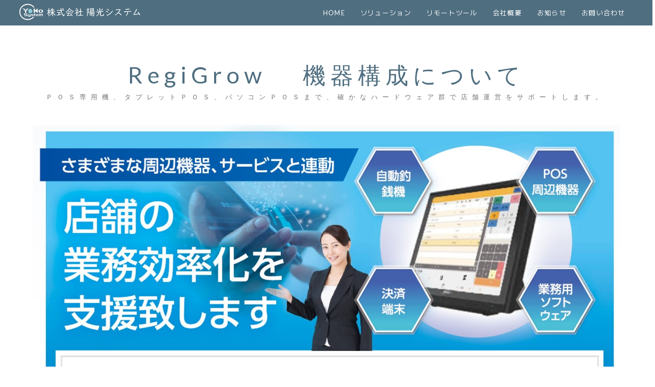

--- FILE ---
content_type: text/html
request_url: https://www.yoko-s.co.jp/yk_main/RG-kikikousei-new1.html
body_size: 3632
content:
<!DOCTYPE html>
<html lang="ja">
<head>
<meta charset="UTF-8">
<title>レジグロー 機器構成</title>
<meta name="Keywords" content="RegiGrow　機器構成,レジグロー　POS構成,レジ構成,RegiGrow　タブレット,対面式,対面式セミセルフ,２人制,小型レジ,一体型POS">
<meta name="Description" content="RegiGrow（レジグロー）　セミセルフＰＯＳの紹介ページです。　対面式タイプで簡単操作" />
<meta name="viewport" content="width=device-width, initial-scale=1">
<meta name="GENERATOR" content="JustSystems Homepage Builder Version 23.0.1.0 for Windows">
<link rel="stylesheet" href="css/style.css">
</head>

<body>

<div id="container">

<header>

<h1 id="logo"><a href="../index.html"><img src="images/logo.png" alt="株式会社　陽光システム"></a></h1>

<!--メニュー-->
<div id="menubar">

<nav>
<ul>
<li><a href="../index.html">HOME</a></li>
<li><a href="../yk-main2/RG2-solution.html">ソリューション</a></li>
<li><a href="../sub/remote-tool/remote0001.html">リモートツール</a></li>
<li><a href="../yk-mainA/about.html">会社概要</a></li>
<li><a href="../yk-mainA/news.html">お知らせ</a></li>
<li><a href="../sub/contactNN.html">お問い合わせ</a></li>
</ul>
</nav>

<div class="sh">
<p>// 使いやすさで選ばれてます！ 信頼のPOSｼｽﾃﾑ　RegiGrow(ﾚｼﾞｸﾞﾛｰ)</p>
</div>
<!--/.sh-->

</div>
<!--/#menubar-->

</header>

<main>

<section>

<h2>RegiGrow　<wbr><nobr>  機器構成について</nobr><span>ＰＯＳ専用機、タブレットＰＯＳ、パソコンＰＯＳまで、確かなハードウェア群で店舗運営をサポートします。</span></h2>
<figure class="mb30"><img src="images/RGkiki00001.jpg" alt=""></figure>
<p><span style='font-family : "BIZ UDPゴシック";
	font-size : 200%;
'>充実したＰＯＳラインナップより、用途に応じて選べます。
確かなハードウェア群が店舗運営をサポート
<br>
  店舗規模に合わせ、機器を選択頂けます。</span><br>
<br>

<a href="#ankamodel">➡ ご予算に合わせて機種選択頂けるよう、低価格ＰＯＳ（センドバック保守モデル）もラインナップに追加致しました。</a>


  <ul>
    <li><a href="#syuhen">１．周辺機器とシームレスに連携</a>
  </ul>
  <ul>
    <li><a href="#ankamodel">２．高機能でリーズナブル</a>
  </ul>
  </section>









<section class="bg4">
 <a name="syuhen" id="syuhen"></a><br>


<h2 class="hidden">大見出し</h2>

<div class="c2">

<div class="text l">
<h2>１．周辺機器と<wbr><nobr>シームレスに連携 </nobr><span>   </span></h2>
<p>釣銭機、決済端末、ラベルプリンタ、チケットプリンタ、ハンディ端末など<br>
多様な周辺機器とシームレスに連携。効率的な店舗運営を支えます。<br>
<br>
</div>
<!--/.text-->

<div class="image r up">
<figure><img src="images/RGkiki00010.jpg" alt=""></figure>
</div>
<!--/.image-->

</div>

</section>







<section class="bg4">
<a name="ankamodel" id="ankamodel"></a><br>


<h2 class="hidden">大見出し</h2>

<div class="c2">

<div class="text r">
<h2>２．高機能でリーズナブル<span>    </span></h2>
<p>高機能でリーズナブルなハードウェア　直販モデルをご用意しました！<br>
<br>
<br>
•Intel® Celeron® J6412(2.00 GHz)によるファンレスデザイン<br>
•MB、I/Oをスタンドに内蔵しスタイリッシュなデザインを実現<br>
•ベゼルフリータッチスクリーン付き15インチLCDディスプレイ<br>
•薄くて軽いパネルの外観。<br>
•I/Oポート：USB接続 4xUSB2.0.  2xUSB3.1,  ｼﾘｱﾙﾎﾟｰﾄ 2,  LAN接続 1,  HDMI 1<br>
•SSDの簡単なメンテナンス設計<br>
•SSD：128GB～<br>
•メモリ：8GB（最大16GB）<br>
•OS.サポート:<br>
 Windows® 11 IoT エンタープライズ / <br>
 Windows® 10 IoT エンタープライズ<br>
<br>
•ハードウェア保守はセンドバック方式となります。<br>



<br>

※詳細は、お問合せ下さい。<br>

　

</p>
    </div>
<!--/.text-->

<div class="image l up">
<figure><img src="images/RGkiki00007.jpg" alt=""></figure>
<figure><img src="images/RGkiki00008.jpg" alt=""></figure>

</div>
<!--/.image-->

</div>

</section>












<section class="bg4">

<h2>周辺機器構成例</h2>

<div class="list-container">

<div class="list blur">

<figure><a href="tablet-new1.html"><img src="images/tabletkousei001.jpg" alt=""></a></figure><div class="text">
<h4>タブレットＰＯＳ　構成</h4>
<p>店舗の雰囲気を統一することで企業のブランディングに役立ちますし、レジ周りが整理整頓されて清潔感が出ます。 </p>
</div>
</div>

<div class="list blur">
<figure><a href="RG-semiself-new1.html"><img src="images/semiselfkousei001.jpg" alt=""></a></figure>
<div class="text">
<h4>対面式セミセルフ　構成</h4>
<p>店舗の従業員負担軽減・業務の効率・衛生対策・レジ待ち時間の短縮 に貢献します。</p>

</div>
</div>

<div class="list blur">
<figure><a href="RG-fullself-new1.html"><img src="images/selfkousei001.jpg" alt=""></a></figure>
<div class="text">
<h4>フルセルフ　構成</h4>
<p>非接触と人手不足解消の対策ツールとして、セルフレジを追加しませんか！！<br>
マルチ決済端末 PayCAS(ペイキャス）と連動で、使い勝手が　さらにアップ！！  </p>
</div>
</div>




</div>
<!--/.list-container-->

</section>

</main>


<div id="footermenu">
<ul>
<li class="title">メニュー</li>
<li><a href="../index.html">ホーム</a></li>
<li><a href="../yk-mainA/about.html">会社概要</a></li>
<li><a href="../yk-mainA/concept.html">経営理念</a></li>
<li><a href="../yk-main2/access_new1.html">アクセス</a></li>
<li><a href="../yk-main2/security_new1.html">個人情報保護ポリシー</a></li>
<li><a href="../sub/contactNN.html">お問い合わせ</a></li>
</ul>
<ul>
<li class="title">RegiGrow：POSパッケージ</li>
<li><a href="RG-senmon-new1.html">専門店向けＰＯＳシステム</a></li>
<li><a href="RG-santyoku-new1.html">直売所向けＰＯＳシステム</a></li>
<li><a href="RG-okasi-new1.html">菓子屋向けＰＯＳシステム</a></li>
<li><a href="RG-menzei-new1.html">免税店向けＰＯＳシステム</a></li>
<li><a href="RG-ticket-new1.html">チケット発券POSシステム</a></li>
<li><a href="RG-madoguchi-new1.html">自治体向け 収納窓口ＰＯＳシステム</a></li>
<li><a href="hairsalon-new1.html">ヘアサロン向けＰＯＳシステム</a></li>

</ul>
<ul>
<li class="title">　　</li>
<li><a href="tablet-new1.html">タブレットＰＯＳシステム</a></li>
<li><a href="RG-semiself-new1.html">セミセルフＰＯＳシステム</a></li>
<li><a href="RG-fullself-new1.html">フルセルフＰＯＳシステム</a></li>
<li><a href="#">　　</a></li>
<li><a href="RG-dounyu-new1.html">RegiGrow 導入実績</a></li>
<li><a href="../yk-mainA/e-kyaku_page.html">e-客万来：集客支援アプリサービス</a></ul>
<ul>
<li class="title">　　</li>
<li><a href="manekineko-new1.html">卸業向け まねき猫 販売管理システム</a></li>
<li><a href="kuradasi-new1.html">酒造メーカー向け 蔵出しシステム</a></li>
<li><a href="#">　　</a></li>
<li><a href="#">　　</a></li>
<li><a href="../YK-kaihatu-nw2.html">システム開発・カスタマイズ</a></li>
<li><a href="../yk-mainA/hosyu-new.html">保守サポート体制</a></li>
</ul>
</div>
<!--/#footermenu-->

<footer>

<!--/.求人バナー-->
<a href="" class="engage-recruit-widget" data-height="300" data-width="500" data-url="https://en-gage.net/yoko-system/widget/?banner=1" target="_blank"></a><script src="https://en-gage.net/common_new/company_script/recruit/widget.js?v=74abd4d08c3f541ffc47d90ca4e4bec1babf87cd5ec5620798da6c97ecc886c7"></script>



<small>Copyright&copy; <a href="../index.html">　株式会社 陽光システム　</a> All Rights Reserved.</small>
<span class="pr"><a href="https://template-party.com/" target="_blank">《Web Design:Template-Party》</a></span>

</footer>

</div>
<!--/#container-->

<!--jQueryの読み込み-->
<script src="https://ajax.googleapis.com/ajax/libs/jquery/3.6.0/jquery.min.js"></script>

<!--このテンプレート専用のスクリプト-->
<script src="js/main.js"></script>

<!--開閉ボタン（ハンバーガーアイコン）-->
<div id="menubar_hdr">
<span></span><span></span><span></span>
</div>

<!--ページの上部へ戻るボタン-->
<div class="pagetop"><a href="#"><i class="fas fa-angle-double-up"></i></a></div>

<!--パララックス（inview）-->
<script src="https://cdnjs.cloudflare.com/ajax/libs/protonet-jquery.inview/1.1.2/jquery.inview.min.js"></script>
<script src="js/jquery.inview_set.js"></script>

<!--スライドショー（slick）-->
<script src="https://cdn.jsdelivr.net/npm/slick-carousel@1.8.1/slick/slick.min.js"></script>
<script src="js/slick.js"></script>

</body>
</html>


--- FILE ---
content_type: text/css
request_url: https://www.yoko-s.co.jp/yk_main/css/style.css
body_size: 6953
content:
@charset "utf-8";



/*リセットCSS（sanitize.css）の読み込み
---------------------------------------------------------------------------*/
@import url("https://unpkg.com/sanitize.css");

/*Font Awesomeの読み込み
---------------------------------------------------------------------------*/
@import url("https://cdnjs.cloudflare.com/ajax/libs/font-awesome/5.15.4/css/all.min.css");

/*Google Fontsの読み込み
---------------------------------------------------------------------------*/
@import url('https://fonts.googleapis.com/css2?family=M+PLUS+1+Code:wght@400;500&display=swap');
@import url('https://fonts.googleapis.com/css2?family=Lato:wght@400;700&display=swap');

/*slick.cssの読み込み
---------------------------------------------------------------------------*/
@import url("https://cdn.jsdelivr.net/npm/slick-carousel@1.8.1/slick/slick.css");

/*テンプレート専用cssファイルの読み込み
---------------------------------------------------------------------------*/
@import url("animation.css");
@import url("inview.css");



/*全体の設定
---------------------------------------------------------------------------*/
html,body {
	margin: 0;padding: 0;
	font-size: 13px;	/*基準となるフォントサイズ。下の方にある「画面幅900px以上」で基準を大きなサイズに再設定しています。*/
	overflow-x: hidden;
}

body {
	font-family: 'Lato', 'M PLUS 1 Code', "Hiragino Kaku Gothic Pro", "ヒラギノ角ゴ Pro W3", Meiryo, "メイリオ", "Osaka", "MS PGothic", "ＭＳ Ｐゴシック", sans-serif;	/*フォント種類*/
	-webkit-text-size-adjust: none;
	letter-spacing: 0.05em;
	background: #fff;	/*背景色*/
	color: #555;		/*全体の文字色*/
	line-height: 2;		/*行間*/
}

/*リセット*/
figure {margin: 0;}
dd {margin: 0;}
nav {margin: 0;padding: 0;}

/*table全般の設定*/
table {border-collapse:collapse;}

/*画像全般の設定*/
img {border: none;max-width: 100%;height: auto;vertical-align: middle;}

/*videoタグ*/
video {max-width: 100%;}

/*iframeタグ*/
iframe {width: 100%;}

/*ul,olタグ*/
ul, ol {margin-bottom: 30px;}


/*リンクテキスト全般の設定
---------------------------------------------------------------------------*/
a {
	color: #57524b;	/*文字色*/
	transition: 0.3s;
}


/*sectionタグと、詳細ページの共通設定
---------------------------------------------------------------------------*/
section,
main > article {
	margin: 0 auto;
	padding: 5%;		/*ボックス内の余白*/
}


/*2カラムブロック（※900px未満では１カラム）
---------------------------------------------------------------------------*/
/*２カラムを囲むブロック*/
.c2 {
	display: flex;			/*flexボックスを使う指定*/
	flex-direction: column;	/*子要素を縦並びにする*/
}

/*c2内のh2見出し*/
.c2 h2 {
	font-size: 2em;
}

/*小さい端末で見た場合（１カラムになった際）に、画像を常に先頭に持ってくる*/
.c2 .image {
	order: -1;
}


/*header（ロゴなどが入った最上段のブロック）
---------------------------------------------------------------------------*/
/*ヘッダーブロック*/
header {
	display: flex;					/*flexボックスを使う指定*/
	justify-content: space-between;	/*並びかたの種類の指定*/
	align-items: center;			/*垂直揃えの指定。天地中央に配置されるように。*/
	background: #4f6e80;			/*背景色*/
	position: fixed; z-index: 1;	/*スクロールしても動かないようにする指定*/
	width: 100%;
	padding: 0 3%;					/*上下、左右へのヘッダー内の余白*/
	height: 50px;					/*ヘッダーの高さ。変更する場合、数行下にある#mainimgのtopの数値も合わせて変更して下さい。*/
}

/*ヘッダーのリンクテキストの文字色*/
header a {
	color: #fff;
}

/*ロゴ画像*/
header #logo img {display: block;}
header #logo {
	margin: 0;
	width: 250px;	/*幅*/
}


/*トップページのメイン画像
---------------------------------------------------------------------------*/
/*全体を囲むブロック*/
#mainimg {
	width: 100%;
	height: 0;
	padding: 0;
	padding-top: 56.25%;
	position: relative;
	top: 50px;	/*headerのheightの数値と合わせて下さい。*/
	overflow: hidden;
	background: url(../images/mainimg.jpg) no-repeat center center / 100%;	/*背景色、背景画像の読み込み、最後の100%は画像幅。*/
	color: #fff;	/*文字色*/
}

/*テキストブロック*/
#mainimg #text {
	position: absolute;
	left: 3%;		/*mainimgに対して左からの配置場所指定*/
	top: 0px;		/*mainimgに対して上からの配置場所指定*/
	width: 100%;	/*幅*/
	height: 100%;	/*高さ*/
	display: flex;			/*flexボックスを使う指定*/
	align-items: center;	/*垂直揃えの指定。天地中央に配置されるように。*/
}

/*h2見出し*/
#mainimg #text h2 {
	margin: 0;
	font-weight: 500;	/*文字の太さ。数値が大きいほど太くなります。*/
	font-size: 3.8vw;	/*文字サイズ。画面幅に対する単位です。*/
	color: #e27b2c;		/*文字色*/
}

/*pタグ。小文字の説明文。*/
#mainimg #text p.text {
	font-size: 13px;		/*文字サイズ*/
	margin: 0 10px 30px;	/*上、左右、下へのpタグ内の余白*/
	color: #666;		/*文字色*/
}


/*menubarブロック初期設定
---------------------------------------------------------------------------*/
#menubar ul {list-style: none;margin: 0;padding: 0;}

/*メニューを非表示にしておく*/
#menubar {display: none;}

/*開閉用のスタイル*/
#menubar.db {display: block;}
#menubar.dn {display: none;}

/*メニュー１個あたりの設定*/
#menubar a {
	display: block;text-decoration: none;
	text-align: center;		/*テキストを中央に*/
	letter-spacing: 0.1em;	/*文字間隔を少しだけ広くする指定*/
	padding: 10px;			/*メニュー内の余白*/
}


/*小さな端末用の設定（開閉ブロック）
---------------------------------------------------------------------------*/
/*メニューブロック設定*/
.s #menubar.db {
	position: fixed;overflow: auto;z-index: 100;
	left: 0px;top: 0px;
	width: 100%;
	height: 100%;
	padding: 70px 20px;	/*上下、左右へのブロック内の余白*/
	background: rgba(0,0,0,0.9);		/*背景色。0,0,0は黒の事で0.9は色が90%出た状態の事。*/
	animation: animation1 0.2s both;	/*animation.cssの、animation1を実行する。0.2sは0.2秒の事。*/
	text-align: center;	/*内容をセンタリング*/
	color: #fff;		/*文字色*/
}
.s #menubar.db a {
	display: block;
	color: #fff;	/*リンクテキストの文字色*/
}


/*３本バー（ハンバーガー）アイコン設定
---------------------------------------------------------------------------*/
/*開閉用のスタイル*/
#menubar_hdr.db {display: flex;}
#menubar_hdr.dn {display: none;}

/*３本バーを囲むブロック*/
#menubar_hdr {
	position: fixed;z-index: 101;
	cursor: pointer;
	right: 5px;			/*右からの配置場所指定*/
	top: 2px;			/*上からの配置場所指定*/
	padding: 16px 14px;	/*上下、左右への余白*/
	width: 46px;		/*幅（３本バーが出ている場合の幅になります）*/
	height: 46px;		/*高さ*/
	display: flex;					/*flexボックスを使う指定*/
	flex-direction: column;			/*子要素（３本バー）を縦並びにする*/
	justify-content: space-between;	/*並びかたの種類の指定*/
	background: rgba(0,0,0,0.5);	/*背景色*/
	border-radius: 50%;				/*円形にする*/
}

/*バー１本あたりの設定*/
#menubar_hdr span {
	display: block;
	transition: 0.3s;	/*アニメーションにかける時間。0.3秒。*/
	border-top: 2px solid #fff;	/*線の幅、線種、色*/
}

/*×印が出ている状態の設定。※１本目および２本目のバーの共通設定。*/
#menubar_hdr.ham span:nth-of-type(1),
#menubar_hdr.ham span:nth-of-type(3) {
	transform-origin: center center;	/*変形の起点。センターに。*/
	width: 20px;						/*バーの幅*/
}

/*×印が出ている状態の設定。※１本目のバー。*/
#menubar_hdr.ham span:nth-of-type(1){
	transform: rotate(45deg) translate(3.8px, 5px);	/*回転45°と、X軸Y軸への移動距離の指定*/
}

/*×印が出ている状態の設定。※３本目のバー。*/
#menubar_hdr.ham span:nth-of-type(3){
	transform: rotate(-45deg) translate(3.8px, -5px);	/*回転-45°と、X軸Y軸への移動距離の指定*/
}

/*×印が出ている状態の設定。※２本目のバー。*/
#menubar_hdr.ham span:nth-of-type(2){
	display: none;	/*２本目は使わないので非表示にする*/
}


/*mainブロック設定
---------------------------------------------------------------------------*/
/*mainブロック*/
main {
	padding-top: 50px;
}

/*mainブロック内のh2タグ*/
main h2 {
	margin: 0 0 1em;		/*上、左右、下へのタグの外にとるスペース*/
	line-height: 1.5;		/*行間を少し狭く*/
	font-size: 3em;			/*文字サイズ。3倍。*/
	text-align: center;		/*文字をセンタリング*/
	letter-spacing: 0.2em;	/*文字間隔を少しだけ広くとる設定*/
	color: #4f6e80;			/*文字色*/
	font-family: 'Lato';	/*GoogleFontsの指定*/
	font-weight: 400;		/*文字の太さ*/
}

/*h2内のsupanタグ。小文字部分です。*/
main h2 span {
	display: block;
	font-weight: normal;
	color: #777;		/*文字色*/
	font-size: 13px;	/*文字サイズ*/
}

/*mainブロック内のh3タグ*/
main h3 {
	margin: 0 0 1em;		/*上、左右、下へのタグの外にとるスペース*/
	color: #4f6e80;			/*文字色*/
}

/*mainブロックのpタグ*/
main p {
	margin: 0 20px 30px;	/*上、左右、下へ空けるスペース*/
}
main p + p {margin-top: -15px;}


/*フッター設定
---------------------------------------------------------------------------*/
footer small {font-size: 100%;}

footer {
	font-size: 0.7rem;		/*文字サイズ*/
	text-align: center;		/*内容をセンタリング*/
	padding: 20px;			/*ボックス内の余白*/
	background: #111;		/*背景色*/
	color: #fff;			/*文字色*/
}

/*リンクテキスト*/
footer a {text-decoration: none;color: #fff;}

/*著作部分*/
footer .pr {display: block;}


/*フッターメニュー設定
---------------------------------------------------------------------------*/
/*ボックス全体の設定*/
#footermenu {
	background: #333;	/*背景色*/
	color: #999;		/*文字色*/
	font-size: 0.7em;	/*文字サイズ*/
	padding: 20px;		/*ボックス内の余白*/
	display: flex;		/*flexボックスを使う指定*/
	justify-content: space-between;	/*並びかたの種類の指定*/
	align-items: flex-start;		/*垂直揃えの指定。上に配置されるように。*/
}

/*ボックス内のリンクテキスト設定*/
#footermenu a {
	text-decoration: none;
	color: #999;	/*文字色*/
}

/*リンクテキストのマウスオン時*/
#footermenu a:hover {
	color: #ccc;	/*文字色*/
}

/*ulタグ（メニューの列単位）*/
#footermenu ul {
	margin: 0;
	padding: 0 2px;
	flex: 1;
	list-style: none;
}

/*title*/
#footermenu .title {
	font-weight: bold;		/*太字にする*/
	color: #ccc;			/*文字色*/
	padding-bottom: 5px;	/*下に空けるスペース*/
}


/*「お知らせ」ブロック
---------------------------------------------------------------------------*/
/*お知らせブロック*/
#new {
	margin: 0;
	display: flex;		/*flexボックスを使う指定*/
	flex-wrap: wrap;	/*折り返す指定*/
	padding: 0 20px;	/*上下、左右へのボックス内の余白*/
}

/*日付(dt)、記事(dd)共通設定*/
#new dt,
#new dd {
	padding: 5px 0;		/*上下、左右へのボックス内の余白*/
}

/*日付(dt)設定*/
#new dt {
	width: 8em;	/*幅。8文字(em)分。※下の「900px以上」の端末用の設定に再設定があります。*/
}

/*日付の横のマーク（共通設定）*/
#new dt span {
	display: none;	/*小さな端末では非表示にしておく。*/
}

/*記事(dd)設定*/
#new dd {
	width: calc(100% - 8em);	/*「8em」は上の「#new dt」のwidthの値です。※下の「900px以上」の端末用の設定に再設定があります。*/
}


/*listブロック
---------------------------------------------------------------------------*/
.list-container .list {
	margin-bottom: 30px;	/*ボックス同士の上下間に空けるスペース*/
	padding: 20px;			/*ボックス内の余白*/
	background: #fff;		/*背景色*/
	color: #999;			/*文字色*/
	box-shadow: 5px 5px 20px rgba(0,0,0,0.1);	/*ボックスの影。右へ、下へ、ぼかし幅、0,0,0は黒の事で0.1は色が10%出た状態。*/
	position: relative;
}

/*ボックス内のh4タグ*/
.list-container .list h4 {
	margin: 0;
	color: #666;	/*文字色*/
}
.list-container .list h4 a {
	color: #666;	/*リンクテキストの文字色*/
}

/*ボックス内のpタグ*/
.list-container .list p {
	margin: 0;
	font-size: 0.8em;	/*文字サイズを80%に*/
}

/*list内のNEWマーク*/
.list-container .list .new {
	font-size: 0.6em;		/*文字サイズ*/
	background: #ff0000;	/*背景色*/
	color: #fff;			/*文字色*/
	width: 50px;			/*幅*/
	line-height: 50px;		/*高さ*/
	border-radius: 50%;		/*角丸のサイズ。円形になります。*/
	text-align: center;		/*テキストをセンタリング*/
	position: absolute;
	left: -10px;			/*listブロックに対して左からの配置場所の指定*/
	top: -10px;				/*listブロックに対して上からの配置場所の指定*/
	transform: rotate(-30deg);	/*回転。まっすぐ表示させたいならこの１行を削除。*/
}


/*求人一覧ページ（ist2　横長ブロックタイプ）
---------------------------------------------------------------------------*/
/*list2ボックス。１個あたりのボックスの指定です。*/
.list2 {
	display: flex;	/*flexボックスを使う指定*/
	border-bottom: 1px solid #ccc;	/*下線の幅、線種、色*/
	padding: 25px 0;	/*上下、左右へのボックス内の余白*/
}

.list2 div {
	flex: 1;
}

/*１つ目のボックスにのみ上に線を入れる*/
.list2:nth-of-type(1) {
	border-top: 1px solid #ccc;	/*上の線の幅、線種、色*/
}

/*ボックス内のfigure画像*/
.list2 figure {
	width: 20%;			/*画像の幅*/
	margin-right: 20px;	/*画像の右側に空けるスペース*/
}

/*ボックス内のh4タグ*/
.list2 h4 {
	margin: 0;				/*デフォルトマージンを一旦リセット*/
	margin-bottom: 10px;	/*下に少し余白を作る*/
	color: #4f6e80;			/*文字色*/
}

.list2 h4 a {
	color: #4f6e80;			/*リンクテキストの文字色*/
}

.list2 h4 a:hover {
	color: #333;			/*マウスオン時の文字色*/
}

/*ボックス内のpタグ*/
.list2 p {
	margin: 0;
	font-size: 0.7em;		/*文字サイズを70%に。*/
}


/*求人一覧ページのlistボックス内の情報詳細欄（tableっぽく見える所）
---------------------------------------------------------------------------*/
/*ボックス全体*/
dl.line {
	margin: 0;
	display: flex;		/*flexボックスを使う指定*/
	flex-wrap: wrap;	/*折り返す指定*/
	font-size: 0.7em;	/*文字サイズを70%に。*/
	border-top: 1px solid #ccc;	/*上の線の幅、線種、色*/
}

/*左右のボックス*/
dl.line dt, dl.line dd {
	border-bottom: 1px solid #ccc;	/*下線の幅、線種、色*/
	padding: 0 5px;					/*上下、左右へのボックス内の余白*/
}

/*左のボックス*/
dl.line dt {
	width: 8em;				/*幅。8文字(em)分。*/
	background: #f0f0f0;	/*背景色*/
}
/*右のボックス*/
dl.line dd {
	width: calc(100% - 8em);	/*「8em」は上の「dl.line dt」のwidthの値です。*/
}

/*list2ブロック内でのline設定*/
.list2 dl.line dt:nth-of-type(1), .list2 dl.line dd:nth-of-type(1),
.list2 dl.line dt:nth-of-type(2), .list2 dl.line dd:nth-of-type(2) {
	border-top: none;
}


/*サムネイルスライドショー
---------------------------------------------------------------------------*/
/*画像１枚あたりの設定*/
.list-slide .list {
	margin: 10px;	/*画像の外側に空けるスペース*/
}


/*FAQ
---------------------------------------------------------------------------*/
/*FAQボックス全体*/
.faq {
	padding: 0 5px;	/*上下、左右へのボックス内の余白*/
}

/*質問*/
.faq dt {
	border-radius: 3px;		/*枠を角丸にする指定*/
	margin-bottom: 20px;	/*下に空けるスペース*/
	background: linear-gradient(#fff, #f7f7f7);	/*背景グラデーション*/
	text-indent: -2em;				/*テキストのインデント。質問が複数行になった際に、テキストの冒頭を揃える為に設定しています。*/
	padding: 5px 1em 5px 3em;		/*ボックス内の余白。ここを変更する場合、上のtext-indentも調整します。*/
	border: 1px solid #e4e2d7;		/*枠線の幅、線種、色*/
}

/*アイコン（Font Awesome）*/
.faq dt::before {
	font-family: "Font Awesome 5 Free";	/*Font Awesomeを使う指定*/
	content: "\f059";		/*使いたいアイコン名をここで指定。Font Awesomeに記載されています。詳しくは当テンプレートのマニュアルを読んで下さい。*/
	color: #4f6e80;			/*アイコンの色*/
	padding-right: 1em;		/*アイコンとテキストの間の余白*/
}

/*回答*/
.faq dd {
	padding: 5px 1em 30px 3em;		/*ボックス内の余白**/
}

/*opencloseを適用した要素のカーソル*/
.openclose {
	cursor: pointer;	/*カーソルの形状。リンクと同じスタイルにしてクリックできると認識してもらう。*/
}

.faq dt span {text-indent: 0;}


/*icon
---------------------------------------------------------------------------*/
.icon {
	display: inline-block;
	margin: 1px;
	line-height: 1.5;
	padding: 0px 10px;
	border: 1px solid #999;
	color: #999;
	font-weight: normal;
	font-size: 0.8em;
}
.icon.newicon {
	border-color: transparent;
	background: #f00;
	color: #fff;
}
.icon.upicon {
	border-color: transparent;
	background: #54b1ff;
	color: #fff;
}

/*btnの設定
---------------------------------------------------------------------------*/
a.btn1, a.btn2 {
	display: inline-block;text-decoration: none;
	letter-spacing: 0.1em;
	border-radius: 3px;
	padding: 5px 30px;
	font-size: 1.2em;
	box-shadow: 1px 2px 3px rgba(0,0,0,0.2);
}
a.btn1 {
	background: #e27b2c;
	color: #fff;
}
a.btn2 {
	background: #4f6e80;
	color: #fff;
}
.radius {
	border-radius: 100px !important;
}
a.btn1 i, a.btn2 i {
	margin-left: 20px;
}
a:hover.btn1, a:hover.btn2 {
	transform: scale(1.03);
	filter: brightness(1.1);
}


/*テーブル
---------------------------------------------------------------------------*/
/*テーブル１行目に入った見出し部分（※caption）*/
.ta1 caption {
	font-weight: bold;		/*太字に*/
	padding: 10px 5px;		/*上下、左右へのボックス内の余白。基本的に数行下の「.ta1 th, .ta1 td」のpaddingと揃えておけばOKです。*/
	background: #eee;		/*背景色*/
	margin-bottom: 15px;	/*下に空けるスペース*/
}

/*ta1テーブルブロック設定*/
.ta1 {
	border-top: 1px solid #ccc;	/*テーブルの一番上の線。幅、線種、色*/
	width: 100%;
	margin: 0 auto 30px;		/*最後の「30px」がテーブルの下に空けるスペースです*/
}

/*tr（１行分）タグ設定*/
.ta1 tr {
	border-bottom: 1px solid #ccc;	/*テーブルの下線。幅、線種、色*/
}

/*th（左側）、td（右側）の共通設定*/
.ta1 th, .ta1 td {
	padding: 10px 5px;		/*上下、左右へのボックス内の余白*。基本的に数行上の「.ta1 caption」のpaddingと揃えておけばOKです。*/
	word-break: break-all;	/*英語などのテキストを改行で自動的に折り返す設定。これがないと、テーブルを突き抜けて表示される場合があります。*/
}

/*th（左側）のみの設定*/
.ta1 th {
	width: 30%;			/*幅*/
	text-align: left;	/*左よせにする*/
}


/*背景色パターン
---------------------------------------------------------------------------*/
.bg1 {
	background: #eee;
}
.bg2 {
	background: #bbe0e8;
}
.bg3 {
	background: #ffce2b;
}
.bg3 h2 {
	color: #555;
}


/*PAGE TOP（↑）設定
---------------------------------------------------------------------------*/
.pagetop-show {display: block;}

/*ボタンの設定*/
.pagetop a {
	display: block;text-decoration: none;text-align: center;z-index: 99;
	position: fixed;	/*スクロールに追従しない(固定で表示)為の設定*/
	right: 20px;		/*右からの配置場所指定*/
	bottom: 20px;		/*下からの配置場所指定*/
	color: #fff;		/*文字色*/
	font-size: 1.5em;	/*文字サイズ*/
	background: rgba(0,0,0,0.2);	/*背景色。0,0,0は黒の事で0.2は色が20%出た状態。*/
	width: 60px;		/*幅*/
	line-height: 60px;	/*高さ*/
	border-radius: 50%;	/*円形にする*/
}


/*その他
---------------------------------------------------------------------------*/
.clearfix::after {content: "";display: block;clear: both;}
.color-theme, .color-theme a {color: #4f6e80 !important;}
.color-check, .color-check a {color: #f00 !important;}
.c {text-align: center !important;}
.ws {width: 95%;display: block;}
.wl {width: 95%;display: block;}
.mb30 {margin-bottom: 30px !important;}
.mt30 {margin-top: 30px !important;}
.look {display: inline-block;padding: 0px 10px;background: #eee; border: 1px solid #ccc; border-radius: 3px;margin: 2px 0; word-break: break-all;}
.small {font-size: 0.6em; letter-spacing: normal !important;}
.large {font-size: 1.8em !important;}
.block {display: block !important;}
.sh {display: block;}
.pc {display: none;}
.hidden {position: absolute; top: -9999px; left: -9999px;}



/*---------------------------------------------------------------------------
ここから下は画面幅400px以下の追加指定
---------------------------------------------------------------------------*/
@media screen and (max-width:400px) {


/*btnの設定
---------------------------------------------------------------------------*/
a.btn1, a.btn2 {
	padding: 0px 15px;
}
a.btn1 i, a.btn2 i {
	margin-left: 10px;
}


/*　※注意！　下の閉じカッコ　}　はこのブロックに必要なので、削除しないで下さい。　*/

}



/*---------------------------------------------------------------------------
ここから下は画面幅900px以上の追加指定
---------------------------------------------------------------------------*/
@media screen and (min-width:900px) {


/*全体の設定
---------------------------------------------------------------------------*/
html, body {
	font-size: 15px;	/*基準となるフォントサイズの上書き*/
}


/*2カラムブロック
---------------------------------------------------------------------------*/
/*２カラムを囲むブロック*/
.c2 {
	flex-direction: row;			/*子要素を横並びにする*/
	justify-content: space-between;	/*並びかたの種類の指定*/
	align-items: center;			/*垂直揃えの指定。天地中央に配置されるように。*/
	
	margin-left: -6%;
	margin-right: -6%;
}
/*画像ブロック*/
.c2 .image {
	width: 60%;
}

/*テキストブロック*/
.c2 .text {
	width: 40%;
	padding: 0 3%;
}

/*最初(左)に配置*/
.c2 .l {
	order: -1;
}

/*画像を右側に配置する場合の設定*/
.c2 .image.r {
	overflow: hidden;
	/*margin-right: -6%;	画像を画面枠ギリギリまで移動する*/
	border-radius: 100px 0px 0px 100px;	/*角を丸くする指定。左上、右上、右下、左下への順番。*/
}

/*画像を左側に配置する場合の設定*/
.c2 .image.l {
	overflow: hidden;
	/*margin-left: -6%;	画像を画面枠ギリギリまで移動する*/
	border-radius: 0px 100px 100px 0px;	/*角を丸くする指定。左上、右上、右下、左下への順番。*/
}


/*トップページのメイン画像
---------------------------------------------------------------------------*/
/*テキストブロック*/
#mainimg #text {
	width: 50%;		/*幅*/
}


/*menubarブロック設定
---------------------------------------------------------------------------*/
/*メニューブロックの設定*/
#menubar {
	font-size: 0.85em;	/*文字サイズを少し小さくする*/
}
#menubar ul {
	display: flex;	/*flexボックスを使う指定*/
}

/*メニュー１個あたりの設定*/
#menubar a {
	padding: 10px 15px;	/*上下、左右への余白*/
}


/*３本バー（ハンバーガー）アイコン設定
---------------------------------------------------------------------------*/
/*ハンバーガーメニューを非表示にする*/
#menubar_hdr {display: none;}


/*「お知らせ」ブロック
---------------------------------------------------------------------------*/
/*日付(dt)設定*/
#new dt {
	width: 14em;	/*幅。14文字(em)分。*/
	display: flex;	/*flexボックスを使う指定*/
	justify-content: space-between;	/*日付とアイコンをそれぞれ端に寄せる*/
}

/*日付の横のマーク（共通設定）*/
#new dt span {
	display: inline-block;	/*表示させる*/
	width: 6em;				/*幅。6文字(em)分。*/
	background: #999;		/*背景色*/
	color: #fff;			/*文字色*/
	font-size: 0.8em;		/*文字サイズを80%に。*/
	text-align: center;		/*文字をセンタリング*/
	margin-right: 1em;		/*アイコンの右側に空けるスペース*/
	align-self: flex-start;	/*高さを間延びさせない指定*/
	line-height: 1.8;		/*行間を少し狭く*/
	position: relative;top: 0.4em;	/*上下の配置バランスの微調整*/
}

/*bg1設定。サンプルテンプレートでは「サービス」と書いてあるマーク*/
#new dt span.icon-bg1 {
	background: #4f6e80;	/*背景色*/
}

/*記事(dd)設定*/
#new dd {
	width: calc(100% - 14em);	/*「14em」は上の「#new dt」のwidthの値です。*/
}


/*フッターメニュー設定
---------------------------------------------------------------------------*/
/*ボックス全体の設定*/
#footermenu {
	font-size: 0.8em;	/*文字サイズ*/
	padding: 20px 50px;	/*上下、左右へのボックス内の余白*/
}


/*listブロック
---------------------------------------------------------------------------*/
/*listブロック全体を囲むブロック*/
.list-container {
	display: flex;		/*flexボックスを使う指定*/
	flex-wrap: wrap;	/*折り返す指定*/
}

/*１個あたりのボックス設定*/
.list-container .list {
	display: flex;					/*flexボックスを使う指定*/
	justify-content: space-between;	/*並びかたの種類の指定*/
	flex-direction: column;			/*子要素を縦並びにする*/
	width: 32%;						/*幅。３列になります。*/
	margin-right: 2%;
}

.list-container .list:nth-of-type(3n) {
	margin-right: 0;
}

/*ボックス内のtextブロック*/
.list-container .list .text {
	flex: 1;
}


/*求人一覧ページ（ist2　横長ブロックタイプ）
---------------------------------------------------------------------------*/
/*list2ボックス。１個あたりのボックスの指定です。*/
.list2 {
	padding-left: 10px;	/*ボックス内の左側にだけ余白を作る*/
}


/*求人一覧ページのlistボックス内の情報詳細欄（tableっぽく見える所）
---------------------------------------------------------------------------*/
/*list2ブロック内でのline設定*/
.list2 dl.line dd {
	width: calc(50% - 8em - 10px);	/*大きな端末向けの再設定。２列にしたいので、100%でなく半分の50%から引いています。*/
	margin-right: 10px;				/*２列になった際の間のスペース*/
}

.list2 dl.line {border-top: none;}

.list2 dl.line dt:nth-of-type(1), .list2 dl.line dd:nth-of-type(1),
.list2 dl.line dt:nth-of-type(2), .list2 dl.line dd:nth-of-type(2) {
	border-top: 1px solid #ccc;
}


/*テーブル
---------------------------------------------------------------------------*/
/*テーブル１行目に入った見出し部分（※caption）*/
.ta1 caption {
	padding: 5px 15px;		/*上下、左右へのボックス内の余白*/
}

/*th（左側）、td（右側）の共通設定*/
.ta1 th, .ta1 td {
	padding: 20px 15px;		/*上下、左右へのボックス内の余白*/
}

/*th（左側）のみの設定*/
.ta1 th {
	width: 20%;		/*幅*/
}


/*その他
---------------------------------------------------------------------------*/
.ws {width: 48%;display: inline;}
.sh {display: none;}
.pc {display: inline-block;}


/*　※注意！　下の閉じカッコ　}　はこのブロックに必要なので、削除しないで下さい。　*/

}


--- FILE ---
content_type: text/css
request_url: https://www.yoko-s.co.jp/yk_main/css/animation.css
body_size: -20
content:
@charset "utf-8";


/*animation1のキーフレーム設定
---------------------------------------------------------------------------*/
@keyframes animation1 {
	0% {left: -200px;}
	100% {left: 0px;}
}


/*opa1のキーフレーム設定
---------------------------------------------------------------------------*/
@keyframes opa1 {
	0% {opacity: 0;}
	100% {opacity: 1;}
}


--- FILE ---
content_type: text/css
request_url: https://www.yoko-s.co.jp/yk_main/css/inview.css
body_size: 1130
content:
@charset "utf-8";



/*up,down,left,right,transform1,transform2の共通設定
（待機中の設定）
---------------------------------------------------------------------------*/
.up, .down, .left, .right, .transform1, .transform2 {
	position: relative;
	opacity: 0;		/*透明度（透明の状態）*/
}


/*up,down,left,right,transform1,transform2の共通設定
（要素が見えたら実行するアクションの設定）
---------------------------------------------------------------------------*/
.upstyle, .downstyle, .leftstyle, .rightstyle, .transform1style, .transform2style {
	opacity: 1;				/*透明度（色が100%出た状態）*/
	transition: 1s 0.5s;	/*1sはアニメーションの実行時間1.5秒。0.5sは0.5秒遅れてスタートする指定。*/
}


/*upスタイル。下から上にフェードインしてくるスタイル
---------------------------------------------------------------------------*/
/*待機中の設定*/
.up {
	bottom: -20px;	/*基準値の下20pxの場所からスタート*/
}

/*要素が見えたら実行するアクション*/
.upstyle {
	bottom: 0px;	/*基準値まで戻す*/
}


/*downスタイル。上から下にフェードインしてくるスタイル
---------------------------------------------------------------------------*/
/*待機中の設定*/
.down {
	top: -20px;	/*基準値の上20pxの場所からスタート*/
}

/*要素が見えたら実行するアクション*/
.downstyle {
	top: 0px;	/*基準値まで戻す*/
}


/*leftスタイル。左からフェードインしてくるスタイル
---------------------------------------------------------------------------*/
/*待機中の設定*/
.left {
	left: -20px;	/*基準値より左に100pxの場所からスタート*/
}

/*要素が見えたら実行するアクション*/
.leftstyle {
	left: 0px;		/*基準値まで戻す*/
}


/*rightスタイル。右からフェードインしてくるスタイル
---------------------------------------------------------------------------*/
/*待機中の設定*/
.right {
	right: -20px;	/*基準値より右に100pxの場所からスタート*/
}

/*要素が見えたら実行するアクション*/
.rightstyle {
	right: 0px;		/*基準値まで戻す*/
}


/*transform1スタイル。その場で回転するスタイル
---------------------------------------------------------------------------*/
/*待機中の設定*/
.transform1 {
	transform: scaleX(0);	/*幅を0%でスタート*/
}

/*要素が見えたら実行するアクション*/
.transform1style {
	transform: scaleX(1);	/*幅を100%に戻す*/
}


/*transform2スタイル。倒れた状態から起き上がるスタイル
---------------------------------------------------------------------------*/
/*待機中の設定*/
.transform2 {
	transform: perspective(400px) translateZ(-70px) rotateX(50deg);
}

/*要素が見えたら実行するアクション*/
.transform2style {
	transform: perspective(400px) translateZ(0px) rotateX(0deg);
}


/*blurスタイル。ぼかしで出現するスタイル。
---------------------------------------------------------------------------*/
/*待機中の設定*/
.blur {
	opacity: 0;	/*透明度（透明の状態）*/
	filter: blur(30px);
	transform: scale(1.1);
}

/*要素が見えたら実行するアクション*/
.blurstyle {
	opacity: 1;
	filter: blur(0);
	transform: scale(1);
	transition: 1s 0.5s;
}


/*transform3スタイル。小さなサイズから原寸大になるスタイル
---------------------------------------------------------------------------*/
/*キーフレーム（アニメーション）設定*/
@keyframes transform3 {
0% {
	transform: scale(0);
}
50% {
	transform: scale(1.05);
}
70% {
	transform: scale(0.99);
}
100% {
	transform: scale(1);
}
}

/*待機中の設定*/
.transform3 {
	transform: scale(0);
}

/*要素が見えたら実行するアクション*/
.transform3style {
	animation: transform3 0.8s ease-out 0.5s both;
}


/*クラッカーアニメーション
---------------------------------------------------------------------------*/
/*画像への指定。共通。*/
.crackerstyle img {
	width: 150px;	/*各クラッカーの幅*/
	position: absolute;
	bottom: 0px;
}

/*左側（１つ目のimgタグ）の画像への追加指定*/
.crackerstyle img:nth-of-type(1) {
	left: 0px;
}

/*右側（２つ目のimgタグ）の画像への追加指定*/
.crackerstyle img:nth-of-type(2) {
	right: 0px;
	transform: scale(-1, 1);	/*画像を左右逆向きにする*/
}





/*---------------------------------------------------------------------------
ここから下は画面幅600px以上の追加指定
---------------------------------------------------------------------------*/
@media screen and (min-width:600px) {


/*クラッカーアニメーション
---------------------------------------------------------------------------*/
/*画像への指定。共通。*/
.crackerstyle img {
	width: 200px;	/*各クラッカーの幅*/
}


/*　※注意！　下の閉じカッコ　}　はこのブロックに必要なので、削除しないで下さい。　*/

}





/*---------------------------------------------------------------------------
ここから下は画面幅900px以上の追加指定
---------------------------------------------------------------------------*/
@media screen and (min-width:900px) {


/*クラッカーアニメーション
---------------------------------------------------------------------------*/
/*画像への指定。共通。*/
.crackerstyle img {
	width: 300px;	/*各クラッカーの幅*/
}


/*　※注意！　下の閉じカッコ　}　はこのブロックに必要なので、削除しないで下さい。　*/

}


--- FILE ---
content_type: application/x-javascript
request_url: https://www.yoko-s.co.jp/yk_main/js/main.js
body_size: 724
content:
//タイマー
$(function() {
	var timer = false;
	$(window).resize(function() {
		if(timer !== false){
			clearTimeout(timer);
		}
		timer = setTimeout(function() {
		}, 500);
	});
});


// menu
$(window).on("load resize", function() {
	setTimeout(function(){

		var winW = window.innerWidth;
		var winBP = 900;	//ブレイクポイント

			//小さな端末用
			if(winW < winBP) {
				$('body').addClass('s').removeClass('p');
				$('#menubar').addClass('dn').removeClass('db');
				$('#menubar_hdr').addClass('db').removeClass('dn').removeClass('ham');
				
					// 同一ページへのリンクの場合に開閉メニューを閉じる処理
					$('#menubar a[href^="#"]').click(function() {
						$('#menubar').removeClass('db');
						$('#menubar_hdr').removeClass('ham');
					});
					
			//大きな端末用
			} else {
				$('body').addClass('p').removeClass('s');
				$('#menubar').addClass('db').removeClass('dn');
				$('#menubar_hdr').removeClass('db').addClass('dn');

			}

	}, 100);
});


//ハンバーガーメニューをクリックした際の処理
$(function() {
	$('#menubar_hdr').click(function() {
		$(this).toggleClass('ham');

			if($(this).hasClass('ham')) {
				$('#menubar').addClass('db').removeClass('dn');
			} else {
				$('#menubar').addClass('dn').removeClass('db');
			}

	});
});


//pagetop
$(function() {
    var scroll = $('.pagetop');
    var scrollShow = $('.pagetop-show');
        $(scroll).hide();
        $(window).scroll(function() {
            if($(this).scrollTop() >= 300) {
                $(scroll).fadeIn().addClass(scrollShow);
            } else {
                $(scroll).fadeOut().removeClass(scrollShow);
            }
        });
});


//スムーススクロール
$(window).on('load', function() {
	var hash = location.hash;
	if(hash) {
		$('body,html').scrollTop(0);
		setTimeout(function() {
			var target = $(hash);
			var scroll = target.offset().top - 40;
			$('body,html').animate({scrollTop:scroll},500);
		}, 100);
	}
});
$(window).on('load', function() {
    $('a[href^="#"]').click(function() {
        var href = $(this).attr('href');
        var target = href == '#' ? 0 : $(href).offset().top - 40;
            $('body,html').animate({scrollTop:target},500);
            return false;
    });
});


// 汎用開閉処理
$(function() {
	$('.openclose').next().hide();
	$('.openclose').click(function() {
		$(this).next().slideToggle();
		$('.openclose').not(this).next().slideUp();
	});
});




--- FILE ---
content_type: application/x-javascript
request_url: https://www.yoko-s.co.jp/yk_main/js/slick.js
body_size: 284
content:
// 横スライドタイプのサムネイルスライドショー
	$('.list-slide').slick({
		autoplay: true,
		arrows: false,			//左右の矢印
		autoplaySpeed: 0,		//切り替えのスピード。今回は平均してなめらかに移動させるので0にする。
		speed: 7000,			//スライドのスピード
		cssEase: 'linear',		//アニメーションのパターン。通常はこのままでOK。
		slidesToShow: 4,		//画面内に表示させる枚数。
		slidesToScroll: 1,		//１回でスライド移動する枚数。
		
		//画面幅899px以下の設定
		responsive: [
		{
		breakpoint: 899,	//ブレークポイント
		settings: {
		slidesToShow: 2,	//画面内に表示させる数。2枚。
		}
		}
		]
});


--- FILE ---
content_type: application/x-javascript
request_url: https://www.yoko-s.co.jp/yk_main/js/jquery.inview_set.js
body_size: 204
content:

//main h2が画面内にきたら、スタイルlinestyleを適用する
$('main h2').on('inview', function() {
	$(this).addClass('linestyle');
});

//upスタイルが画面内にきたら、スタイルupstyleを適用する
$('.up').on('inview', function() {
	$(this).addClass('upstyle');
});

//downスタイルが画面内にきたら、スタイルdownstyleを適用する
$('.down').on('inview', function() {
	$(this).addClass('downstyle');
});

//leftスタイルが画面内にきたら、スタイルleftstyleを適用する
$('.left').on('inview', function() {
	$(this).addClass('leftstyle');
});

//rightスタイルが画面内にきたら、スタイルrightstyleを適用する
$('.right').on('inview', function() {
	$(this).addClass('rightstyle');
});

//transform1スタイルが画面内にきたら、スタイルtransform1styleを適用する
$('.transform1').on('inview', function() {
	$(this).addClass('transform1style');
});

//transform2スタイルが画面内にきたら、スタイルtransform2styleを適用する
$('.transform2').on('inview', function() {
	$(this).addClass('transform2style');
});

//transform3スタイルが画面内にきたら、スタイルtransform3styleを適用する
$('.transform3').on('inview', function() {
	$(this).addClass('transform3style');
});

//blurスタイルが画面内にきたら、スタイルblurstyleを適用する
$('.blur').on('inview', function() {
	$(this).addClass('blurstyle');
});

//crackerスタイルが画面内にきたら、クラッカーアニメーションを実行する
$('.cracker').on('inview', function() {
	$('.cracker').append('<span class="crackerstyle"><img src="images/cracker.gif" alt=""><img src="images/cracker.gif" alt=""></span>');
});
